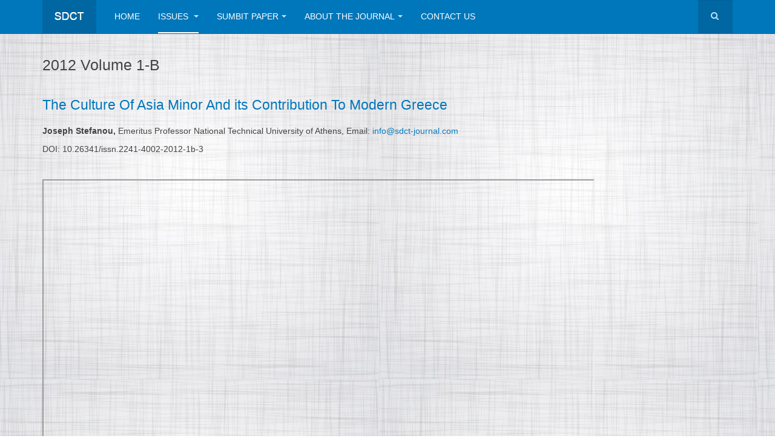

--- FILE ---
content_type: text/html; charset=utf-8
request_url: https://sdct-journal.com/index.php/2015-10-18-22-23-19/2012-volume-1-b/316-the-culture-of-asia-minor-and-its-contribution-to-modern-greece
body_size: 6965
content:

<!DOCTYPE html>
<html lang="en-gb" dir="ltr"
	  class='com_content view-article itemid-990 j31 mm-hover '>

<head>
	<base href="https://sdct-journal.com/index.php/2015-10-18-22-23-19/2012-volume-1-b/316-the-culture-of-asia-minor-and-its-contribution-to-modern-greece" />
	<meta http-equiv="content-type" content="text/html; charset=utf-8" />
	<meta name="keywords" content="SDCT, Sustainable Development, Culture Traditions,Scientific Journal" />
	<meta name="author" content="sdct-journal" />
	<meta name="description" content="The journal aims to promote research in the fields of Sustainable Regional Development and Cultural Heritage. Development and heritage are to be understood broadly, both as representations of culture and tradition through centric or dominant historic constructs, and as instances of locally constituted popular traditions. The journal publishes two issues per year, in English. Submissions are evaluated by two reviewers, selected on the basis of their respective subject areas. " />
	<meta name="generator" content="Joomla! - Open Source Content Management" />
	<title>The Culture Of Asia Minor And its Contribution To Modern Greece</title>
	<link href="/templates/purity_iii/favicon.ico" rel="shortcut icon" type="image/vnd.microsoft.icon" />
	<link href="https://sdct-journal.com/index.php/component/search/?Itemid=990&amp;catid=111&amp;id=316&amp;format=opensearch" rel="search" title="Search Sustainable Development, Culture, Traditions " type="application/opensearchdescription+xml" />
	<link href="/templates/purity_iii/local/css/bootstrap.css" rel="stylesheet" type="text/css" />
	<link href="/templates/system/css/system.css" rel="stylesheet" type="text/css" />
	<link href="/templates/purity_iii/local/css/legacy-grid.css" rel="stylesheet" type="text/css" />
	<link href="/plugins/system/t3/base-bs3/fonts/font-awesome/css/font-awesome.min.css" rel="stylesheet" type="text/css" />
	<link href="/templates/purity_iii/local/css/template.css" rel="stylesheet" type="text/css" />
	<link href="/templates/purity_iii/local/css/megamenu.css" rel="stylesheet" type="text/css" />
	<link href="/templates/purity_iii/fonts/font-awesome/css/font-awesome.min.css" rel="stylesheet" type="text/css" />
	<link href="/templates/purity_iii/css/custom.css" rel="stylesheet" type="text/css" />
	<link href="https://sdct-journal.com/modules/mod_je_social/css/style.css" rel="stylesheet" type="text/css" />
	<style type="text/css">
.cloaked_email span:before { content: attr(data-ep-a07ff); } .cloaked_email span:after { content: attr(data-ep-bab5e); }
#je_socialicons .jeSocial a{ width:24px; height:24px; margin:0; padding:0; text-indent:-9999px; display:block}
#je_socialicons .jeSocial span { display: inline-block; padding:5px;}
#je_socialicons .jeSocial span:hover {box-shadow: 0 1px 4px rgba(0,0,0,.3); -webkit-box-shadow: 0 1px 4px rgba(0,0,0,.3); -moz-box-shadow: 0 1px 4px rgba(0,0,0,.3); -o-box-shadow: 0 1px 4px rgba(0,0,0,.3);}

	</style>
	<script src="/media/jui/js/jquery.min.js?907d62a70993cb4b692f74af39b561e8" type="text/javascript"></script>
	<script src="/media/jui/js/jquery-noconflict.js?907d62a70993cb4b692f74af39b561e8" type="text/javascript"></script>
	<script src="/media/jui/js/jquery-migrate.min.js?907d62a70993cb4b692f74af39b561e8" type="text/javascript"></script>
	<script src="/plugins/system/t3/base-bs3/bootstrap/js/bootstrap.js?907d62a70993cb4b692f74af39b561e8" type="text/javascript"></script>
	<script src="/media/system/js/caption.js?907d62a70993cb4b692f74af39b561e8" type="text/javascript"></script>
	<script src="/plugins/system/t3/base-bs3/js/jquery.tap.min.js" type="text/javascript"></script>
	<script src="/plugins/system/t3/base-bs3/js/script.js" type="text/javascript"></script>
	<script src="/plugins/system/t3/base-bs3/js/menu.js" type="text/javascript"></script>
	<script src="/plugins/system/t3/base-bs3/js/nav-collapse.js" type="text/javascript"></script>
	<script type="text/javascript">
jQuery(function($){ initTooltips(); $("body").on("subform-row-add", initTooltips); function initTooltips (event, container) { container = container || document;$(container).find(".hasTooltip").tooltip({"html": true,"container": "body"});} });jQuery(window).on('load',  function() {
				new JCaption('img.caption');
			});
var emailProtector=emailProtector||{};emailProtector.addCloakedMailto=function(g,l){var h=document.querySelectorAll("."+g);for(i=0;i<h.length;i++){var b=h[i],k=b.getElementsByTagName("span"),e="",c="";b.className=b.className.replace(" "+g,"");for(var f=0;f<k.length;f++)for(var d=k[f].attributes,a=0;a<d.length;a++)0===d[a].nodeName.toLowerCase().indexOf("data-ep-a")&&(e+=d[a].value),0===d[a].nodeName.toLowerCase().indexOf("data-ep-b")&&(c=d[a].value+c);if(!c)break;b.innerHTML=e+c;if(!l)break;b.parentNode.href="mailto:"+e+c}};
</script>

	
<!-- META FOR IOS & HANDHELD -->
	<meta name="viewport" content="width=device-width, initial-scale=1.0, maximum-scale=1.0, user-scalable=no"/>
	<style type="text/stylesheet">
		@-webkit-viewport   { width: device-width; }
		@-moz-viewport      { width: device-width; }
		@-ms-viewport       { width: device-width; }
		@-o-viewport        { width: device-width; }
		@viewport           { width: device-width; }
	</style>
	<script type="text/javascript">
		//<![CDATA[
		if (navigator.userAgent.match(/IEMobile\/10\.0/)) {
			var msViewportStyle = document.createElement("style");
			msViewportStyle.appendChild(
				document.createTextNode("@-ms-viewport{width:auto!important}")
			);
			document.getElementsByTagName("head")[0].appendChild(msViewportStyle);
		}
		//]]>
	</script>
<meta name="HandheldFriendly" content="true"/>
<meta name="apple-mobile-web-app-capable" content="YES"/>
<!-- //META FOR IOS & HANDHELD -->




<!-- Le HTML5 shim and media query for IE8 support -->
<!--[if lt IE 9]>
<script src="//html5shim.googlecode.com/svn/trunk/html5.js"></script>
<script type="text/javascript" src="/plugins/system/t3/base-bs3/js/respond.min.js"></script>
<![endif]-->

<!-- You can add Google Analytics here or use T3 Injection feature -->

<!--[if lt IE 9]>
<link rel="stylesheet" href="/templates/purity_iii/css/ie8.css" type="text/css" />
<![endif]--><script src='https://www.google.com/recaptcha/api.js'></script>
</head>

<body>

<div class="t3-wrapper"> <!-- Need this wrapper for off-canvas menu. Remove if you don't use of-canvas -->

  
<!-- MAIN NAVIGATION -->
<header id="t3-mainnav" class="wrap navbar navbar-default navbar-fixed-top t3-mainnav">

	<!-- OFF-CANVAS -->
		<!-- //OFF-CANVAS -->

	<div class="container">

		<!-- NAVBAR HEADER -->
		<div class="navbar-header">

			<!-- LOGO -->
			<div class="logo logo-image">
				<div class="logo-image">
					<a href="/" title="SDCT">
													<img class="logo-img" src="/templates/purity_iii/images/logo.png" alt="SDCT" />
						
												
						<span>SDCT</span>
					</a>
				</div>
			</div>
			<!-- //LOGO -->

											<button type="button" class="navbar-toggle" data-toggle="collapse" data-target=".t3-navbar-collapse">
					<i class="fa fa-bars"></i>
				</button>
			
	    	    <!-- HEAD SEARCH -->
	    <div class="head-search">     
	      <form class="form-search" action="/index.php/2015-10-18-22-23-19/2012-volume-1-b" method="post">
	<div class="search">
		<label for="mod-search-searchword">Search ...</label><i class="fa fa-search"></i><input name="searchword" id="mod-search-searchword" maxlength="200"  class="form-control " type="text" size="20" />	<input type="hidden" name="task" value="search" />
	<input type="hidden" name="option" value="com_search" />
	<input type="hidden" name="Itemid" value="990" />
	</div>
</form>

	    </div>
	    <!-- //HEAD SEARCH -->
	    
		</div>
		<!-- //NAVBAR HEADER -->

		<!-- NAVBAR MAIN -->
				<nav class="t3-navbar-collapse navbar-collapse collapse"></nav>
		
		<nav class="t3-navbar navbar-collapse collapse">
			<div  class="t3-megamenu animate slide"  data-duration="200" data-responsive="true">
<ul class="nav navbar-nav level0">
<li  data-id="568" data-level="1">
<a class="" href="/index.php"   data-target="#">Home </a>

</li>
<li class="active dropdown mega" data-id="971" data-level="1">
<a class=" dropdown-toggle" href="/index.php/2015-10-18-22-23-19"   data-target="#" data-toggle="dropdown">Issues <em class="caret"></em></a>

<div class="nav-child dropdown-menu mega-dropdown-menu"  ><div class="mega-dropdown-inner">
<div class="row">
<div class="col-xs-12 mega-col-nav" data-width="12"><div class="mega-inner">
<ul class="mega-nav level1">
<li  data-id="1099" data-level="2">
<a class="" href="/index.php/2015-10-18-22-23-19/2025-volume-16-a-special-issue-eco4all"   data-target="#">2025- Volume 16-A - Special Issue ECO4ALL </a>

</li>
<li  data-id="1098" data-level="2">
<a class="" href="/index.php/2015-10-18-22-23-19/2025-volume-15-a"   data-target="#">2025 Volume 15-A           </a>

</li>
<li  data-id="1097" data-level="2">
<a class="" href="/index.php/2015-10-18-22-23-19/2025-volume-14-a"   data-target="#">2025 Volume 14-A          </a>

</li>
<li  data-id="1096" data-level="2">
<a class="" href="/index.php/2015-10-18-22-23-19/2025-volume-13-a"   data-target="#">2025 Volume 13-A         </a>

</li>
<li  data-id="1095" data-level="2">
<a class="" href="/index.php/2015-10-18-22-23-19/2025-volume-12-a"   data-target="#">2025 Volume 12-A        </a>

</li>
<li  data-id="1094" data-level="2">
<a class="" href="/index.php/2015-10-18-22-23-19/2025-volume-11-a"   data-target="#">2025 Volume 11-A       </a>

</li>
<li  data-id="1093" data-level="2">
<a class="" href="/index.php/2015-10-18-22-23-19/2025-volume-10-a"   data-target="#">2025 Volume 10-A      </a>

</li>
<li  data-id="1092" data-level="2">
<a class="" href="/index.php/2015-10-18-22-23-19/2025-volume-9-a"   data-target="#">2025 Volume 9-A      </a>

</li>
<li  data-id="1091" data-level="2">
<a class="" href="/index.php/2015-10-18-22-23-19/2025-volume-8-a"   data-target="#">2025 Volume 8-A     </a>

</li>
<li  data-id="1090" data-level="2">
<a class="" href="/index.php/2015-10-18-22-23-19/2025-volume-7-a"   data-target="#">2025 Volume 7-A     </a>

</li>
<li  data-id="1089" data-level="2">
<a class="" href="/index.php/2015-10-18-22-23-19/2025-volume-6-a"   data-target="#">2025 Volume 6-A    </a>

</li>
<li  data-id="1088" data-level="2">
<a class="" href="/index.php/2015-10-18-22-23-19/2025-volume-5-a"   data-target="#">2025 Volume 5-A    </a>

</li>
<li  data-id="1087" data-level="2">
<a class="" href="/index.php/2015-10-18-22-23-19/2025-volume-4-a"   data-target="#">2025 Volume 4-A   </a>

</li>
<li  data-id="1086" data-level="2">
<a class="" href="/index.php/2015-10-18-22-23-19/2025-volume-3-a"   data-target="#">2025 Volume 3-A  </a>

</li>
<li  data-id="1085" data-level="2">
<a class="" href="/index.php/2015-10-18-22-23-19/2025-volume-2-a"   data-target="#">2025 Volume 2-A </a>

</li>
<li  data-id="1084" data-level="2">
<a class="" href="/index.php/2015-10-18-22-23-19/2025-volume-1-a"   data-target="#">2025 Volume 1-A </a>

</li>
<li  data-id="1079" data-level="2">
<a class="" href="/index.php/2015-10-18-22-23-19/2024-volume-5-a-1"   data-target="#">2024 Volume 5-Α </a>

</li>
<li  data-id="1078" data-level="2">
<a class="" href="/index.php/2015-10-18-22-23-19/2024-volume-4-c"   data-target="#">2024 Volume 4-C </a>

</li>
<li  data-id="1077" data-level="2">
<a class="" href="/index.php/2015-10-18-22-23-19/2024-volume-4-b"   data-target="#">2024 Volume 4-B  Special Issue by Maria Kouri- Dedicated to Nikolaos Zacharias † </a>

</li>
<li  data-id="1076" data-level="2">
<a class="" href="/index.php/2015-10-18-22-23-19/2024-volume-4-a"   data-target="#">2024 Volume 4-A </a>

</li>
<li  data-id="1075" data-level="2">
<a class="" href="/index.php/2015-10-18-22-23-19/2024-volume-3-c"   data-target="#">2024 Volume 3-C </a>

</li>
<li  data-id="1074" data-level="2">
<a class="" href="/index.php/2015-10-18-22-23-19/2024-volume-3-b"   data-target="#">2024 Volume 3-B </a>

</li>
<li  data-id="1073" data-level="2">
<a class="" href="/index.php/2015-10-18-22-23-19/2024-volume-3-a"   data-target="#">2024 Volume 3- A  </a>

</li>
<li  data-id="1072" data-level="2">
<a class="" href="/index.php/2015-10-18-22-23-19/2024-volume-2-c"   data-target="#">2024 Volume 2-C </a>

</li>
<li  data-id="1071" data-level="2">
<a class="" href="/index.php/2015-10-18-22-23-19/2024-volume-2-b"   data-target="#">2024 Volume 2-B </a>

</li>
<li  data-id="1070" data-level="2">
<a class="" href="/index.php/2015-10-18-22-23-19/2024-volume-2-a"   data-target="#">2024 Volume 2- A </a>

</li>
<li  data-id="1069" data-level="2">
<a class="" href="/index.php/2015-10-18-22-23-19/2024-volume-1-c"   data-target="#">2024 Volume 1-C </a>

</li>
<li  data-id="1068" data-level="2">
<a class="" href="/index.php/2015-10-18-22-23-19/2024-volume-1-b"   data-target="#">2024 Volume 1-B </a>

</li>
<li  data-id="1067" data-level="2">
<a class="" href="/index.php/2015-10-18-22-23-19/2024-volume-1-a"   data-target="#">2024 Volume 1- A </a>

</li>
<li  data-id="1066" data-level="2">
<a class="" href="/index.php/2015-10-18-22-23-19/2023-volume-1-d"   data-target="#">2023 Volume 1- D </a>

</li>
<li  data-id="1065" data-level="2">
<a class="" href="/index.php/2015-10-18-22-23-19/2023-volume-1-c-special-issue-sustainable-development"   data-target="#">2023 Volume 1-C - Special Issue - Sustainable Development </a>

</li>
<li  data-id="1064" data-level="2">
<a class="" href="/index.php/2015-10-18-22-23-19/2023-volume-1-b"   data-target="#">2023 Volume 1- B </a>

</li>
<li  data-id="1063" data-level="2">
<a class="" href="/index.php/2015-10-18-22-23-19/2023-volume-1-a"   data-target="#">2023 Volume 1- A  </a>

</li>
<li  data-id="1062" data-level="2">
<a class="" href="/index.php/2015-10-18-22-23-19/2022-volume-1-b"   data-target="#">2022 Volume 1- B </a>

</li>
<li  data-id="1061" data-level="2">
<a class="" href="/index.php/2015-10-18-22-23-19/2021-volume-1-a-b-2"   data-target="#">2022 Volume 1-A </a>

</li>
<li  data-id="1060" data-level="2">
<a class="" href="/index.php/2015-10-18-22-23-19/2021-volume-1-a-b"   data-target="#">2021 Volume 1-B </a>

</li>
<li  data-id="1059" data-level="2">
<a class="" href="/index.php/2015-10-18-22-23-19/2021-volume-1-a"   data-target="#">2021 Volume 1-A </a>

</li>
<li  data-id="1058" data-level="2">
<a class="" href="/index.php/2015-10-18-22-23-19/2020-volume-1-c-1"   data-target="#">2020 Volume 1-C - Special Issue - Tribute to Italy </a>

</li>
<li  data-id="1057" data-level="2">
<a class="" href="/index.php/2015-10-18-22-23-19/2020-volume-1-b"   data-target="#">2020 Volume 1-B </a>

</li>
<li  data-id="1056" data-level="2">
<a class="" href="/index.php/2015-10-18-22-23-19/2020-volume-1-a"   data-target="#">2020 Volume 1-A </a>

</li>
<li  data-id="1054" data-level="2">
<a class="" href="/index.php/2015-10-18-22-23-19/2019-volume-sv"   data-target="#">2019 Special Volume  </a>

</li>
<li  data-id="1055" data-level="2">
<a class="" href="/index.php/2015-10-18-22-23-19/2019-volume-1-b"   data-target="#">2019 Volume 1-B </a>

</li>
<li  data-id="1053" data-level="2">
<a class="" href="/index.php/2015-10-18-22-23-19/2019-volume-1-a"   data-target="#">2019 Volume 1-A </a>

</li>
<li  data-id="1052" data-level="2">
<a class="" href="/index.php/2015-10-18-22-23-19/2018-volume-1-b"   data-target="#">2018 Volume 1-B </a>

</li>
<li  data-id="1051" data-level="2">
<a class="" href="/index.php/2015-10-18-22-23-19/2018-volume-1-a"   data-target="#">2018 Volume 1-A </a>

</li>
<li  data-id="1048" data-level="2">
<a class="" href="/index.php/2015-10-18-22-23-19/2017-volume-1-b"   data-target="#">2017 Volume 1-B </a>

</li>
<li  data-id="1047" data-level="2">
<a class="" href="/index.php/2015-10-18-22-23-19/2017-volume-1-a"   data-target="#">2017 Volume 1-A </a>

</li>
<li  data-id="1037" data-level="2">
<a class="" href="/index.php/2015-10-18-22-23-19/2016-volume-1-b"   data-target="#">2016 Volume 1-B </a>

</li>
<li  data-id="1036" data-level="2">
<a class="" href="/index.php/2015-10-18-22-23-19/2016-volume-1-a"   data-target="#">2016 Volume 1-A </a>

</li>
<li  data-id="1035" data-level="2">
<a class="" href="/index.php/2015-10-18-22-23-19/2015-volume-1-b"   data-target="#">2015 Volume 1-B </a>

</li>
<li  data-id="1034" data-level="2">
<a class="" href="/index.php/2015-10-18-22-23-19/2015-volume-1-a"   data-target="#">2015 Volume 1-A </a>

</li>
<li  data-id="979" data-level="2">
<a class="" href="/index.php/2015-10-18-22-23-19/2014-volume-1-a"   data-target="#">2014 Volume 1-A </a>

</li>
<li  data-id="980" data-level="2">
<a class="" href="/index.php/2015-10-18-22-23-19/2014-volume-1-a-2"   data-target="#">2014 Volume 1-B </a>

</li>
<li  data-id="995" data-level="2">
<a class="" href="/index.php/2015-10-18-22-23-19/2014-volume-2-a"   data-target="#">2014 Volume 2-A </a>

</li>
<li  data-id="991" data-level="2">
<a class="" href="/index.php/2015-10-18-22-23-19/2013-volume-1-a"   data-target="#">2013 Volume 1-A </a>

</li>
<li  data-id="992" data-level="2">
<a class="" href="/index.php/2015-10-18-22-23-19/2013-volume-1-b"   data-target="#">2013 Volume 1-B </a>

</li>
<li  data-id="993" data-level="2">
<a class="" href="/index.php/2015-10-18-22-23-19/2013-volume-2-a"   data-target="#">2013 Volume 2-A </a>

</li>
<li  data-id="994" data-level="2">
<a class="" href="/index.php/2015-10-18-22-23-19/2013-volume-2-b"   data-target="#">2013 Volume 2-B </a>

</li>
<li  data-id="989" data-level="2">
<a class="" href="/index.php/2015-10-18-22-23-19/2012-volume-1-a"   data-target="#">2012 Volume 1-A </a>

</li>
<li class="current active" data-id="990" data-level="2">
<a class="" href="/index.php/2015-10-18-22-23-19/2012-volume-1-b"   data-target="#">2012 Volume 1-B </a>

</li>
</ul>
</div></div>
</div>
</div></div>
</li>
<li class="dropdown mega" data-id="996" data-level="1">
<a class=" dropdown-toggle" href="#"   data-target="#" data-toggle="dropdown">Sumbit Paper<em class="caret"></em></a>

<div class="nav-child dropdown-menu mega-dropdown-menu"  ><div class="mega-dropdown-inner">
<div class="row">
<div class="col-xs-12 mega-col-nav" data-width="12"><div class="mega-inner">
<ul class="mega-nav level1">
<li  data-id="970" data-level="2">
<a class="" href="/index.php/2016-05-16-13-44-24/paper-format"   data-target="#">Paper Format </a>

</li>
<li  data-id="969" data-level="2">
<a class="" href="/index.php/2016-05-16-13-44-24/submission-form"   data-target="#">Submission Form </a>

</li>
</ul>
</div></div>
</div>
</div></div>
</li>
<li class="dropdown mega" data-id="997" data-level="1">
<a class=" dropdown-toggle" href="/"   data-target="#" data-toggle="dropdown">About The Journal<em class="caret"></em></a>

<div class="nav-child dropdown-menu mega-dropdown-menu"  ><div class="mega-dropdown-inner">
<div class="row">
<div class="col-xs-12 mega-col-nav" data-width="12"><div class="mega-inner">
<ul class="mega-nav level1">
<li  data-id="972" data-level="2">
<a class="" href="/index.php/about-journal/2015-10-18-22-23-50"   data-target="#">Subscription </a>

</li>
<li  data-id="1001" data-level="2">
<a class="" href="/index.php/about-journal/society-information"   data-target="#">Society Information </a>

</li>
<li  data-id="998" data-level="2">
<a class="" href="/index.php/about-journal/overview"   data-target="#">Overview </a>

</li>
<li  data-id="1000" data-level="2">
<a class="" href="/index.php/about-journal/editorial-board"   data-target="#">Editorial Board </a>

</li>
<li  data-id="999" data-level="2">
<a class="" href="/index.php/about-journal/policies"   data-target="#">Policies </a>

</li>
<li  data-id="1050" data-level="2">
<a class="" href="/index.php/about-journal/rss-feeds"   data-target="#">RSS Feed </a>

</li>
</ul>
</div></div>
</div>
</div></div>
</li>
<li  data-id="1031" data-level="1">
<a class="" href="/index.php/contact-us"   data-target="#">Contact Us </a>

</li>
</ul>
</div>

		</nav>
    <!-- //NAVBAR MAIN -->

	</div>
</header>
<!-- //MAIN NAVIGATION -->




  

  

<div id="t3-mainbody" class="container t3-mainbody">
	<div class="row">

		<!-- MAIN CONTENT -->
		<div id="t3-content" class="t3-content col-xs-12">
						<div class="page-header clearfix">
		<h1 class="page-title">2012 Volume 1-B</h1>
	</div>

<div class="item-page clearfix">


<!-- Article -->
<article itemscope itemtype="http://schema.org/Article">
	<meta itemprop="inLanguage" content="en-GB" />
	<meta itemprop="url" content="/index.php/2015-10-18-22-23-19/2012-volume-1-b/316-the-culture-of-asia-minor-and-its-contribution-to-modern-greece" />

      
<header class="article-header clearfix">
	<h1 class="article-title" itemprop="name">
					<a href="/index.php/2015-10-18-22-23-19/2012-volume-1-b/316-the-culture-of-asia-minor-and-its-contribution-to-modern-greece" itemprop="url" title="The Culture Of Asia Minor And its Contribution To Modern Greece">
				The Culture Of Asia Minor And its Contribution To Modern Greece</a>
			</h1>

			</header>
  
  <!-- Aside -->
    <!-- //Aside -->

  
        
  
  
	
  
	
	<section class="article-content clearfix" itemprop="articleBody">
		<div>
<p><strong>Joseph Stefanou,&nbsp;</strong>Emeritus Professor National Technical University of Athens, Email:&nbsp;<a href="javascript:/* This email address is being protected from spambots.*/"><span class="cloaked_email ep_3e08ed06"><span data-ep-bab5e="m" data-ep-a07ff="i&#110;&#102;&#111;"><span data-ep-bab5e="&#108;&#46;c&#111;" data-ep-a07ff="&#64;&#115;&#100;c"><span data-ep-a07ff="&#116;&#45;&#106;&#111;" data-ep-bab5e="ur&#110;a"></span></span></span></span><span class="cloaked_email ep_4183169c" style="display:none;"><span data-ep-bab5e="m" data-ep-a07ff="&#105;&#110;&#102;&#111;"><span data-ep-a07ff="&#64;&#115;d&#99;" data-ep-bab5e="l&#46;c&#111;"><span data-ep-a07ff="&#116;&#45;j&#111;" data-ep-bab5e="&#117;r&#110;a"></span></span></span></span></a><script type="text/javascript">emailProtector.addCloakedMailto("ep_4183169c", 1);</script></p>
<p>DOI:&nbsp;10.26341/issn.2241-4002-2012-1b-3</p>
<p>&nbsp;</p>
</div>
 
<p><iframe type="divxapplication/pdf" src="/images/Issues/2012/9.pdf" width="80%" height="1200"></iframe></p>
<p>&nbsp;</p>	</section>
  
  <!-- footer -->
    <!-- //footer -->

			<hr class="divider-vertical" /><ul class="pager pagenav">
	<li class="previous">
		<a class="hasTooltip" title="Historic Cities And Settlements Integrated Protection And Sustainable Development" aria-label="Previous article: Historic Cities And Settlements Integrated Protection And Sustainable Development" href="/index.php/2015-10-18-22-23-19/2012-volume-1-b/315-historic-cities-and-settlements-integrated-protection-and-sustainable-development" rel="prev">
			<span class="icon-chevron-left" aria-hidden="true"></span> <span aria-hidden="true">Prev</span>		</a>
	</li>
	<li class="next">
		<a class="hasTooltip" title="The Cities Of Minor Asia As They Were Imprinted In The Contemporary Greek Novels" aria-label="Next article: The Cities Of Minor Asia As They Were Imprinted In The Contemporary Greek Novels" href="/index.php/2015-10-18-22-23-19/2012-volume-1-b/317-the-cities-of-minor-asia-as-they-were-imprinted-in-the-contemporary-greek-novels" rel="next">
			<span aria-hidden="true">Next</span> <span class="icon-chevron-right" aria-hidden="true"></span>		</a>
	</li>
</ul>
	
	
	</article>
<!-- //Article -->


</div>
		</div>
		<!-- //MAIN CONTENT -->

	</div>
</div> 

  
	<!-- SPOTLIGHT 2 -->
	<div class="wrap t3-sl t3-sl-2">
    <div class="container">
  			<!-- SPOTLIGHT -->
	<div class="t3-spotlight t3-spotlight-2  row">
					<div class=" col-lg-3 col-md-3 col-sm-3 col-xs-6">
								<div class="t3-module module " id="Mod240"><div class="module-inner"><div class="module-ct">
<div  id="je_socialicons">
    <div class="jeSocial">
		           <span class="icon8"><a href="https://www.linkedin.com/in/sdct-journal" class="icon8" target="_blank" rel="nofollow" title="LinkedIn"></a></span>
            </div>
</div>

<script type="text/javascript">
  var el = document.getElementById('jExt240');
  if(el) {el.style.display += el.style.display = 'none';}
</script>
</div></div></div>
							</div>
					<div class=" col-lg-3 col-md-3 col-sm-3 col-xs-6">
								&nbsp;
							</div>
					<div class=" col-lg-3 col-md-3 col-sm-3 col-xs-6">
								&nbsp;
							</div>
					<div class=" col-lg-3 col-md-3 col-sm-3 col-xs-6">
								
							</div>
			</div>
<!-- SPOTLIGHT -->    </div>
	</div>
	<!-- //SPOTLIGHT 2 -->

  
<!-- NAV HELPER -->
<nav class="wrap t3-navhelper ">
	<div class="container">
		
<ol class="breadcrumb ">
	<li class="active">You are here: &#160;</li><li><a href="/index.php" class="pathway">Home</a><span class="divider"><img src="/templates/purity_iii/images/system/arrow.png" alt="" /></span></li><li><a href="/index.php/2015-10-18-22-23-19" class="pathway">Issues</a><span class="divider"><img src="/templates/purity_iii/images/system/arrow.png" alt="" /></span></li><li><a href="/index.php/2015-10-18-22-23-19/2012-volume-1-b" class="pathway">2012 Volume 1-B</a><span class="divider"><img src="/templates/purity_iii/images/system/arrow.png" alt="" /></span></li><li><span>The Culture Of Asia Minor And its Contribution To Modern Greece</span></li></ol>

	</div>
</nav>
<!-- //NAV HELPER -->
  
<!-- BACK TOP TOP BUTTON -->
<div id="back-to-top" data-spy="affix" data-offset-top="300" class="back-to-top hidden-xs hidden-sm affix-top">
  <button class="btn btn-primary" title="Back to Top"><i class="fa fa-caret-up"></i></button>
</div>
<script type="text/javascript">
(function($) {
	// Back to top
	$('#back-to-top').on('click', function(){
		$("html, body").animate({scrollTop: 0}, 500);
		return false;
	});
    $(window).load(function(){
        // hide button to top if the document height not greater than window height*2;using window load for more accurate calculate.    
        if ((parseInt($(window).height())*2)>(parseInt($(document).height()))) {
            $('#back-to-top').hide();
        } 
    });
})(jQuery);
</script>
<!-- BACK TO TOP BUTTON -->

<!-- FOOTER -->
<footer id="t3-footer" class="wrap t3-footer">

			<!-- FOOTER SPOTLIGHT -->
		<div class="container hidden-xs">
				<!-- SPOTLIGHT -->
	<div class="t3-spotlight t3-footer-sl  row">
					<div class=" col-lg-3 col-md-3 col-sm-3 col-xs-6">
								<div class="t3-module module " id="Mod239"><div class="module-inner"><h3 class="module-title "><span>Institute of Syros:</span></h3><div class="module-ct">

<div class="custom"  >
	<p align="center"><a href="http://syrosinstitute.eu/" target="_blank"><img src="/images/joomlart/slideshow/banner1.png" alt="SI" width="240" height="100" /></a></p>
<h3 align="center">
</h3>
</div>
</div></div></div>
							</div>
					<div class=" col-lg-3 col-md-3 col-sm-3 col-xs-6">
								&nbsp;
							</div>
					<div class=" col-lg-3 col-md-3 col-sm-3 col-xs-6">
								<div class="t3-module module " id="Mod92"><div class="module-inner"><h3 class="module-title "><span>ISSN:</span></h3><div class="module-ct">

<div class="custom"  >
	<p><img src="/images/issn.png" alt="HUA" width="240" height="100" /></p>
<p>SDCT Journal has <strong>ISSN: 2241–4010<span style="color: #050505; font-family: 'Segoe UI Historic', 'Segoe UI', Helvetica, Arial, sans-serif; font-size: 15px; white-space: pre-wrap; background-color: #e4e6eb;"><br /></span></strong></p></div>
</div></div></div>
							</div>
					<div class=" col-lg-3 col-md-3 col-sm-3 col-xs-6">
								<div class="t3-module module " id="Mod93"><div class="module-inner"><h3 class="module-title "><span>Contact us:</span></h3><div class="module-ct">

<div class="custom"  >
	<p><strong>Roido Mitoula,</strong><br /><a href="http://www.hua.gr/">Harokopio University of Athens<br /></a>Eleftheriou Venizelou Ave. 70<br />Kalithea, 176 71<br />Athens, Greece&nbsp;<br /><abbr title="Phone">Phone:</abbr> +30 210 9549213<br /><abbr title="Phone">Fax:</abbr> +30 210 9577050<br />Mail to:&nbsp;<a href="mailto:"><!-- This email address is being protected from spambots. --><span class="cloaked_email ep_0453c1cd"><span data-ep-bab5e="m" data-ep-a07ff="&#105;&#110;f&#111;"><span data-ep-a07ff="&#64;&#115;dc" data-ep-bab5e="&#108;&#46;c&#111;"><span data-ep-bab5e="&#117;&#114;&#110;&#97;" data-ep-a07ff="&#116;&#45;&#106;&#111;"></span></span></span></span><script type="text/javascript">emailProtector.addCloakedMailto("ep_0453c1cd", 0);</script></a>, <a href="javascript:/* This email address is being protected from spambots.*/"><span class="cloaked_email ep_cab42d7d"><span data-ep-bab5e="" data-ep-a07ff="&#109;&#105;&#116;"><span data-ep-bab5e="g&#114;" data-ep-a07ff="&#111;ul"><span data-ep-bab5e="&#117;a&#46;" data-ep-a07ff="a&#64;&#104;"></span></span></span></span><span class="cloaked_email ep_eac7b532" style="display:none;"><span data-ep-bab5e="" data-ep-a07ff="&#109;it"><span data-ep-bab5e="gr" data-ep-a07ff="&#111;u&#108;"><span data-ep-bab5e="&#117;&#97;&#46;" data-ep-a07ff="&#97;&#64;h"></span></span></span></span></a><script type="text/javascript">emailProtector.addCloakedMailto("ep_eac7b532", 1);</script>&nbsp;</p></div>
</div></div></div>
							</div>
			</div>
<!-- SPOTLIGHT -->		</div>
		<!-- //FOOTER SPOTLIGHT -->
	
	<section class="t3-copyright">
		<div class="container">
			<div class="row">
				<div class="col-md-12 copyright ">
					<div class="module">
	<small>Copyright &#169; 2026 Sustainable Development, Culture, Traditions . All Rights Reserved. Designed by <a href="http://www.joomlart.com/" title="Visit Joomlart.com!" rel="nofollow">JoomlArt.com</a>.</small>
	<small><a href="https://www.joomla.org">Joomla!</a> is Free Software released under the <a href="https://www.gnu.org/licenses/gpl-2.0.html">GNU General Public License.</a></small>
</div>
          				</div>
							</div>
		</div>
	</section>

</footer>
<!-- //FOOTER -->
</div>

</body>

</html>

--- FILE ---
content_type: text/css
request_url: https://sdct-journal.com/templates/purity_iii/css/custom.css
body_size: 323
content:
.article-title, .article-header h1{

font-size: 23px;
color: #0067A2;

}



.page-title, .page-header h1 {

font-size: 25px;

}

body {
    background-image: url("/images/bg.jpg");
}


/*.navbar-nav li.active{
background-color: #004368 ! important;
}*/

.navbar .nav > li > a, .navbar .nav > li > a:first-letter,
.navbar .nav > li.current-menu-item > a, 
.navbar .nav > li.current-menu-ancestor > a {
color:          white;                        
}



/* First level Dropdown */
.navbar-nav li .nav-child{
background: #0077BB ;
}

/* Second level Dropdown */
.navbar-nav .level1 .nav-child{
background: #0077BB !important;
}

/* thirdlevel Dropdown */
.navbar-nav .level2 .nav-child{
background: #0077BB !important;
}

/* Fourth level Dropdown */
.navbar-nav .level3 .nav-child{
background: #0077BB !important;
}



.t3-megamenu .mega-nav > li a:focus,
.t3-megamenu .dropdown-menu .mega-nav > li a:focus {
background-color: #004368;
text-decoration: none;
}


.t3-megamenu .mega-nav > li a:hover,
.t3-megamenu .dropdown-menu .mega-nav > li a:hover{
background-color: #004368;
text-decoration: none;
}


/* FUCK YOU */
.t3-megamenu .mega-nav > li.active > a,
.t3-megamenu .dropdown-menu .mega-nav > li.active > a {
    background-color: #004368 !important;
}
/* FUCK YOU */



.t3-megamenu .mega-nav > li:first-child, .t3-megamenu .dropdown-menu .mega-nav > li:first-child{
border-top:1px solid #FFFFFF !important;
}
.t3-megamenu .mega-nav > li, .t3-megamenu .dropdown-menu .mega-nav > li{

border-bottom:1px solid #FFFFFF !important;
}

